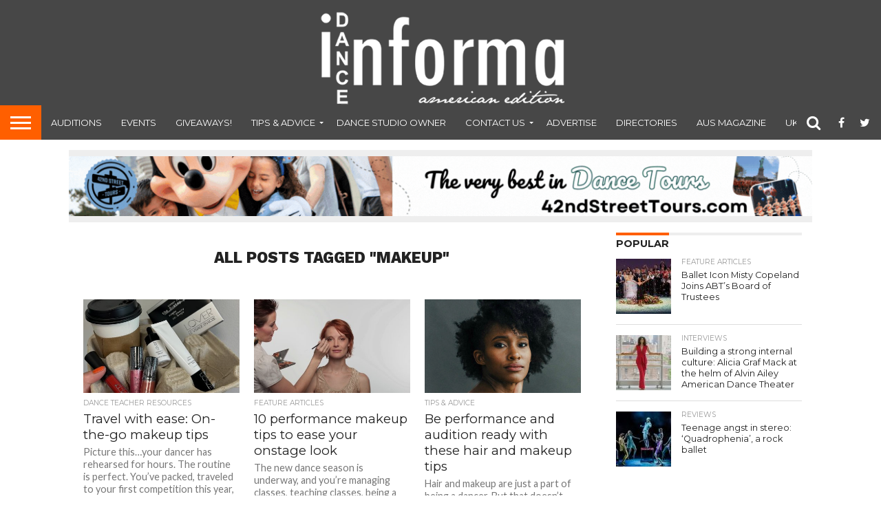

--- FILE ---
content_type: text/html; charset=UTF-8
request_url: https://www.danceinforma.com/wp-admin/admin-ajax.php
body_size: -32
content:

					
					<!--mfunc 99296ad1eb8cd89661d163ddea3f16f1 $ads -->

				
					<!--/mfunc 99296ad1eb8cd89661d163ddea3f16f1 -->

				